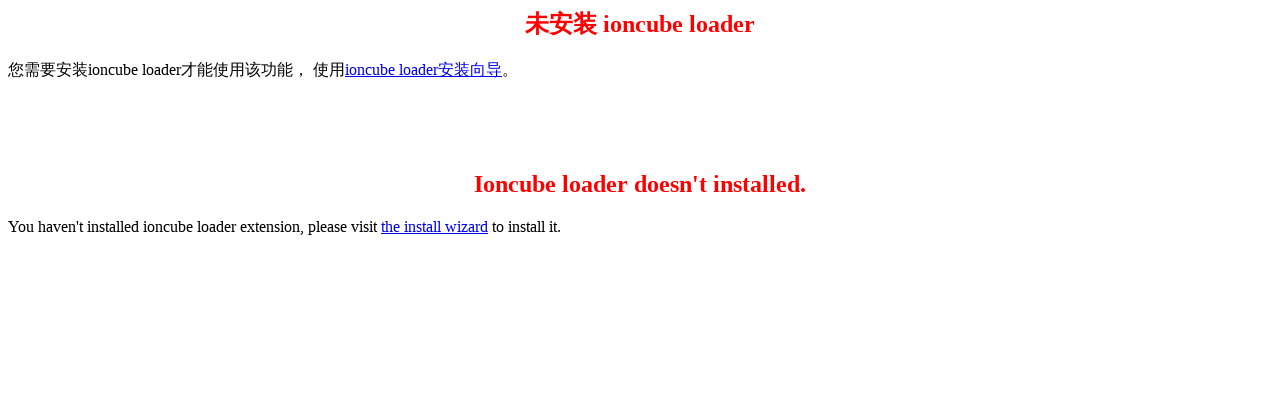

--- FILE ---
content_type: text/html
request_url: https://www.harrens.cn/index.php/tw/file-download-145-left.html
body_size: 204
content:
<html>
  <head>
    <meta http-equiv='content-type' content='text/html; charset=utf-8' />
    <title>error</title>
  </head>
  <body>
    <h2 style='color:red;text-align:center'>未安装 ioncube loader</h2>
    <p>您需要安装ioncube loader才能使用该功能， 使用<a href='http://www.ioncube.com/lw/'>ioncube loader安装向导</a>。</p>
    <br /><br /><br />
    <h2 style='color:red;text-align:center'>Ioncube loader doesn't installed.</h2>
    <p>You haven't installed ioncube loader extension, please visit <a href='http://www.ioncube.com/lw/'>the install wizard</a> to install it.</p>
  </body>
</html>